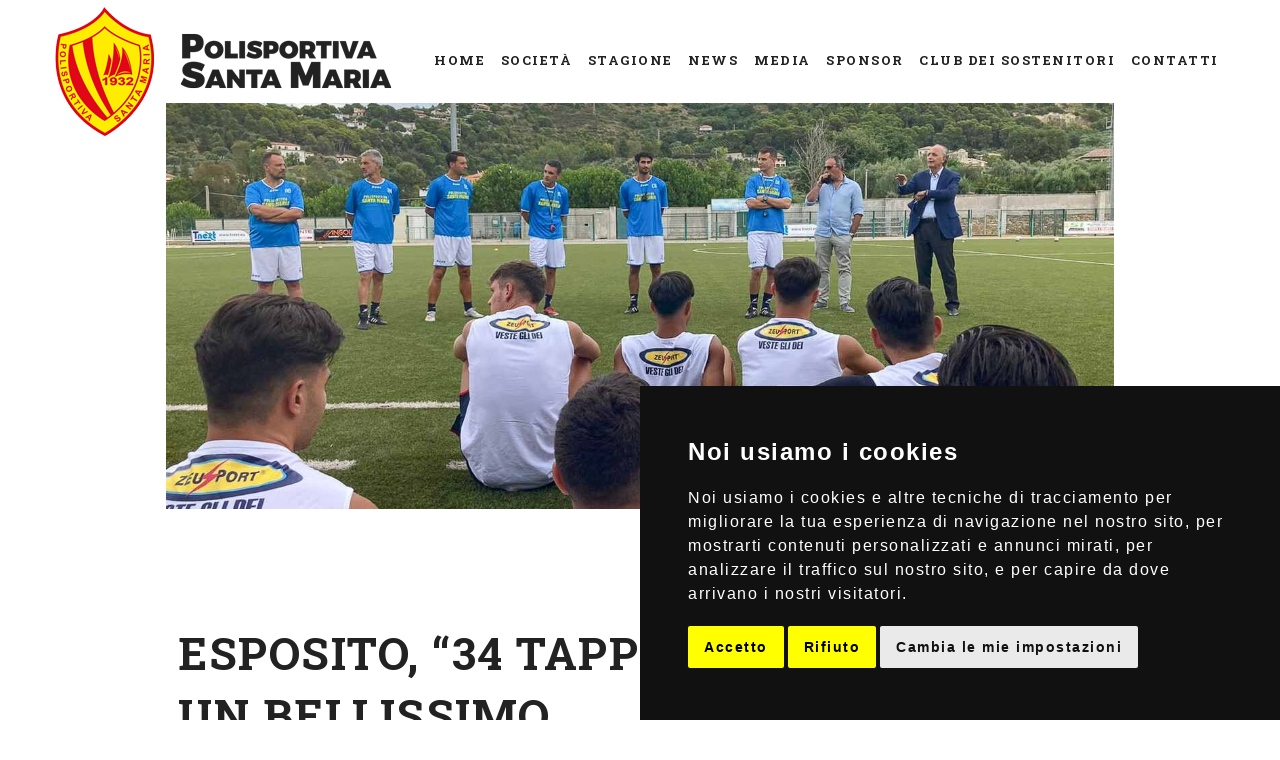

--- FILE ---
content_type: text/html; charset=UTF-8
request_url: https://polisportivasantamaria.it/2020/09/20/esposito-34-tappe-di-un-bellissimo-percorso/
body_size: 8516
content:
<!doctype html><html lang="it-IT"><head><meta charset="UTF-8"><meta name="viewport" content="width=device-width, initial-scale=1"><link rel="profile" href="http://gmpg.org/xfn/11"><link rel="preconnect" href="https://fonts.gstatic.com" crossorigin /><meta name='robots' content='index, follow, max-image-preview:large, max-snippet:-1, max-video-preview:-1' /><link media="all" href="https://polisportivasantamaria.it/wp-content/cache/autoptimize/css/autoptimize_72ccdc3f15972d7445e9f809edf3376b.css" rel="stylesheet"><title>ESPOSITO, “34 TAPPE DI UN BELLISSIMO PERCORSO” -</title><link rel="canonical" href="https://polisportivasantamaria.it/2020/09/20/esposito-34-tappe-di-un-bellissimo-percorso/" /><meta property="og:locale" content="it_IT" /><meta property="og:type" content="article" /><meta property="og:title" content="ESPOSITO, “34 TAPPE DI UN BELLISSIMO PERCORSO” -" /><meta property="og:description" content="Subito derby del Cilento, a Vallo della Lucania, contro la Gelbison, poi esordio al “Carrano” contro il Rotonda. Comincia così il cammino della Polisportiva Santa Maria in serie D. Stamane, al termine della seduta di allenamento, il tecnico Gianluca Esposito ha commentato così il calendario dei giallorossi: “Sono 34 tappe di un bellissimo percorso. Vanno [&hellip;]" /><meta property="og:url" content="https://polisportivasantamaria.it/2020/09/20/esposito-34-tappe-di-un-bellissimo-percorso/" /><meta property="og:site_name" content="Polisportiva Santa Maria" /><meta property="article:publisher" content="https://www.facebook.com/polisportivasantamaria/" /><meta property="article:published_time" content="2020-09-20T10:58:26+00:00" /><meta property="article:modified_time" content="2020-09-20T11:00:10+00:00" /><meta property="og:image" content="https://polisportivasantamaria.it/wp-content/uploads/2020/08/Pol-SantaMaria-32-2.jpg" /><meta property="og:image:width" content="1400" /><meta property="og:image:height" content="1050" /><meta property="og:image:type" content="image/jpeg" /><meta name="author" content="ANVU" /><meta name="twitter:card" content="summary_large_image" /><meta name="twitter:creator" content="@pol_santamaria" /><meta name="twitter:site" content="@pol_santamaria" /><meta name="twitter:label1" content="Scritto da" /><meta name="twitter:data1" content="ANVU" /><meta name="twitter:label2" content="Tempo di lettura stimato" /><meta name="twitter:data2" content="1 minuto" /> <script type="application/ld+json" class="yoast-schema-graph">{"@context":"https://schema.org","@graph":[{"@type":"Article","@id":"https://polisportivasantamaria.it/2020/09/20/esposito-34-tappe-di-un-bellissimo-percorso/#article","isPartOf":{"@id":"https://polisportivasantamaria.it/2020/09/20/esposito-34-tappe-di-un-bellissimo-percorso/"},"author":{"name":"ANVU","@id":"https://polisportivasantamaria.it/#/schema/person/afb0df4ef96cdae02b3a1aaaba969512"},"headline":"ESPOSITO, “34 TAPPE DI UN BELLISSIMO PERCORSO”","datePublished":"2020-09-20T10:58:26+00:00","dateModified":"2020-09-20T11:00:10+00:00","mainEntityOfPage":{"@id":"https://polisportivasantamaria.it/2020/09/20/esposito-34-tappe-di-un-bellissimo-percorso/"},"wordCount":162,"publisher":{"@id":"https://polisportivasantamaria.it/#organization"},"image":{"@id":"https://polisportivasantamaria.it/2020/09/20/esposito-34-tappe-di-un-bellissimo-percorso/#primaryimage"},"thumbnailUrl":"https://polisportivasantamaria.it/wp-content/uploads/2020/08/Pol-SantaMaria-32-2.jpg","keywords":["esposito","lnd","polisportiva santa maria"],"articleSection":["News","Squadra"],"inLanguage":"it-IT"},{"@type":"WebPage","@id":"https://polisportivasantamaria.it/2020/09/20/esposito-34-tappe-di-un-bellissimo-percorso/","url":"https://polisportivasantamaria.it/2020/09/20/esposito-34-tappe-di-un-bellissimo-percorso/","name":"ESPOSITO, “34 TAPPE DI UN BELLISSIMO PERCORSO” -","isPartOf":{"@id":"https://polisportivasantamaria.it/#website"},"primaryImageOfPage":{"@id":"https://polisportivasantamaria.it/2020/09/20/esposito-34-tappe-di-un-bellissimo-percorso/#primaryimage"},"image":{"@id":"https://polisportivasantamaria.it/2020/09/20/esposito-34-tappe-di-un-bellissimo-percorso/#primaryimage"},"thumbnailUrl":"https://polisportivasantamaria.it/wp-content/uploads/2020/08/Pol-SantaMaria-32-2.jpg","datePublished":"2020-09-20T10:58:26+00:00","dateModified":"2020-09-20T11:00:10+00:00","breadcrumb":{"@id":"https://polisportivasantamaria.it/2020/09/20/esposito-34-tappe-di-un-bellissimo-percorso/#breadcrumb"},"inLanguage":"it-IT","potentialAction":[{"@type":"ReadAction","target":["https://polisportivasantamaria.it/2020/09/20/esposito-34-tappe-di-un-bellissimo-percorso/"]}]},{"@type":"ImageObject","inLanguage":"it-IT","@id":"https://polisportivasantamaria.it/2020/09/20/esposito-34-tappe-di-un-bellissimo-percorso/#primaryimage","url":"https://polisportivasantamaria.it/wp-content/uploads/2020/08/Pol-SantaMaria-32-2.jpg","contentUrl":"https://polisportivasantamaria.it/wp-content/uploads/2020/08/Pol-SantaMaria-32-2.jpg","width":1400,"height":1050},{"@type":"BreadcrumbList","@id":"https://polisportivasantamaria.it/2020/09/20/esposito-34-tappe-di-un-bellissimo-percorso/#breadcrumb","itemListElement":[{"@type":"ListItem","position":1,"name":"Home","item":"https://polisportivasantamaria.it/"},{"@type":"ListItem","position":2,"name":"ESPOSITO, “34 TAPPE DI UN BELLISSIMO PERCORSO”"}]},{"@type":"WebSite","@id":"https://polisportivasantamaria.it/#website","url":"https://polisportivasantamaria.it/","name":"Polisportiva Santa Maria","description":"Niente &egrave; come esserci!","publisher":{"@id":"https://polisportivasantamaria.it/#organization"},"potentialAction":[{"@type":"SearchAction","target":{"@type":"EntryPoint","urlTemplate":"https://polisportivasantamaria.it/?s={search_term_string}"},"query-input":{"@type":"PropertyValueSpecification","valueRequired":true,"valueName":"search_term_string"}}],"inLanguage":"it-IT"},{"@type":"Organization","@id":"https://polisportivasantamaria.it/#organization","name":"Polisportiva Santa Maria","url":"https://polisportivasantamaria.it/","logo":{"@type":"ImageObject","inLanguage":"it-IT","@id":"https://polisportivasantamaria.it/#/schema/logo/image/","url":"https://polisportivasantamaria.it/wp-content/uploads/2019/07/cropped-logo-polisportiva-santamaria-black.png","contentUrl":"https://polisportivasantamaria.it/wp-content/uploads/2019/07/cropped-logo-polisportiva-santamaria-black.png","width":342,"height":133,"caption":"Polisportiva Santa Maria"},"image":{"@id":"https://polisportivasantamaria.it/#/schema/logo/image/"},"sameAs":["https://www.facebook.com/polisportivasantamaria/","https://x.com/pol_santamaria","https://www.instagram.com/polisportivasantamaria/"]},{"@type":"Person","@id":"https://polisportivasantamaria.it/#/schema/person/afb0df4ef96cdae02b3a1aaaba969512","name":"ANVU","url":"https://polisportivasantamaria.it/author/anvu/"}]}</script> <link rel='dns-prefetch' href='//player.vimeo.com' /><link rel='dns-prefetch' href='//fonts.googleapis.com' /><link rel="alternate" type="application/rss+xml" title="Polisportiva Santa Maria &raquo; Feed" href="https://polisportivasantamaria.it/feed/" /><link rel="alternate" type="application/rss+xml" title="Polisportiva Santa Maria &raquo; Feed dei commenti" href="https://polisportivasantamaria.it/comments/feed/" /> <script type="text/javascript">window._wpemojiSettings = {"baseUrl":"https:\/\/s.w.org\/images\/core\/emoji\/16.0.1\/72x72\/","ext":".png","svgUrl":"https:\/\/s.w.org\/images\/core\/emoji\/16.0.1\/svg\/","svgExt":".svg","source":{"concatemoji":"https:\/\/polisportivasantamaria.it\/wp-includes\/js\/wp-emoji-release.min.js?ver=6.8.2"}};
/*! This file is auto-generated */
!function(s,n){var o,i,e;function c(e){try{var t={supportTests:e,timestamp:(new Date).valueOf()};sessionStorage.setItem(o,JSON.stringify(t))}catch(e){}}function p(e,t,n){e.clearRect(0,0,e.canvas.width,e.canvas.height),e.fillText(t,0,0);var t=new Uint32Array(e.getImageData(0,0,e.canvas.width,e.canvas.height).data),a=(e.clearRect(0,0,e.canvas.width,e.canvas.height),e.fillText(n,0,0),new Uint32Array(e.getImageData(0,0,e.canvas.width,e.canvas.height).data));return t.every(function(e,t){return e===a[t]})}function u(e,t){e.clearRect(0,0,e.canvas.width,e.canvas.height),e.fillText(t,0,0);for(var n=e.getImageData(16,16,1,1),a=0;a<n.data.length;a++)if(0!==n.data[a])return!1;return!0}function f(e,t,n,a){switch(t){case"flag":return n(e,"\ud83c\udff3\ufe0f\u200d\u26a7\ufe0f","\ud83c\udff3\ufe0f\u200b\u26a7\ufe0f")?!1:!n(e,"\ud83c\udde8\ud83c\uddf6","\ud83c\udde8\u200b\ud83c\uddf6")&&!n(e,"\ud83c\udff4\udb40\udc67\udb40\udc62\udb40\udc65\udb40\udc6e\udb40\udc67\udb40\udc7f","\ud83c\udff4\u200b\udb40\udc67\u200b\udb40\udc62\u200b\udb40\udc65\u200b\udb40\udc6e\u200b\udb40\udc67\u200b\udb40\udc7f");case"emoji":return!a(e,"\ud83e\udedf")}return!1}function g(e,t,n,a){var r="undefined"!=typeof WorkerGlobalScope&&self instanceof WorkerGlobalScope?new OffscreenCanvas(300,150):s.createElement("canvas"),o=r.getContext("2d",{willReadFrequently:!0}),i=(o.textBaseline="top",o.font="600 32px Arial",{});return e.forEach(function(e){i[e]=t(o,e,n,a)}),i}function t(e){var t=s.createElement("script");t.src=e,t.defer=!0,s.head.appendChild(t)}"undefined"!=typeof Promise&&(o="wpEmojiSettingsSupports",i=["flag","emoji"],n.supports={everything:!0,everythingExceptFlag:!0},e=new Promise(function(e){s.addEventListener("DOMContentLoaded",e,{once:!0})}),new Promise(function(t){var n=function(){try{var e=JSON.parse(sessionStorage.getItem(o));if("object"==typeof e&&"number"==typeof e.timestamp&&(new Date).valueOf()<e.timestamp+604800&&"object"==typeof e.supportTests)return e.supportTests}catch(e){}return null}();if(!n){if("undefined"!=typeof Worker&&"undefined"!=typeof OffscreenCanvas&&"undefined"!=typeof URL&&URL.createObjectURL&&"undefined"!=typeof Blob)try{var e="postMessage("+g.toString()+"("+[JSON.stringify(i),f.toString(),p.toString(),u.toString()].join(",")+"));",a=new Blob([e],{type:"text/javascript"}),r=new Worker(URL.createObjectURL(a),{name:"wpTestEmojiSupports"});return void(r.onmessage=function(e){c(n=e.data),r.terminate(),t(n)})}catch(e){}c(n=g(i,f,p,u))}t(n)}).then(function(e){for(var t in e)n.supports[t]=e[t],n.supports.everything=n.supports.everything&&n.supports[t],"flag"!==t&&(n.supports.everythingExceptFlag=n.supports.everythingExceptFlag&&n.supports[t]);n.supports.everythingExceptFlag=n.supports.everythingExceptFlag&&!n.supports.flag,n.DOMReady=!1,n.readyCallback=function(){n.DOMReady=!0}}).then(function(){return e}).then(function(){var e;n.supports.everything||(n.readyCallback(),(e=n.source||{}).concatemoji?t(e.concatemoji):e.wpemoji&&e.twemoji&&(t(e.twemoji),t(e.wpemoji)))}))}((window,document),window._wpemojiSettings);</script> <link rel='stylesheet' id='gutenbergtheme-fonts-css' href='https://fonts.googleapis.com/css?family=Roboto+Slab%3A300%2C400%2C400italic%2C500%2C700%2C700italic%2C900&#038;subset=latin%2Clatin-ext&#038;ver=6.8.2' type='text/css' media='all' /> <script type="text/javascript" src="https://polisportivasantamaria.it/wp-includes/js/jquery/jquery.min.js?ver=3.7.1" id="jquery-core-js"></script> <script type="text/javascript" src="https://player.vimeo.com/api/player.js?ver=6.8.2" id="lbg-vimeo-2-js"></script> <script type="text/javascript" id="eg-frontend-script-js-extra">var eg_frontend_js_object = {"ajax_url":"https:\/\/polisportivasantamaria.it\/wp-admin\/admin-ajax.php","strings":{"video_missing":"Video URL missing"},"ajax_nonce":"0865951277","plugin_url":"https:\/\/polisportivasantamaria.it\/wp-content\/plugins\/everest-gallery\/"};</script> <link rel="https://api.w.org/" href="https://polisportivasantamaria.it/wp-json/" /><link rel="alternate" title="JSON" type="application/json" href="https://polisportivasantamaria.it/wp-json/wp/v2/posts/224359" /><link rel="EditURI" type="application/rsd+xml" title="RSD" href="https://polisportivasantamaria.it/xmlrpc.php?rsd" /><meta name="generator" content="WordPress 6.8.2" /><link rel='shortlink' href='https://polisportivasantamaria.it/?p=224359' /><link rel="alternate" title="oEmbed (JSON)" type="application/json+oembed" href="https://polisportivasantamaria.it/wp-json/oembed/1.0/embed?url=https%3A%2F%2Fpolisportivasantamaria.it%2F2020%2F09%2F20%2Fesposito-34-tappe-di-un-bellissimo-percorso%2F" /><link rel="alternate" title="oEmbed (XML)" type="text/xml+oembed" href="https://polisportivasantamaria.it/wp-json/oembed/1.0/embed?url=https%3A%2F%2Fpolisportivasantamaria.it%2F2020%2F09%2F20%2Fesposito-34-tappe-di-un-bellissimo-percorso%2F&#038;format=xml" /><link rel="icon" href="https://polisportivasantamaria.it/wp-content/uploads/2019/09/cropped-favicon-polisportiva-32x32.png" sizes="32x32" /><link rel="icon" href="https://polisportivasantamaria.it/wp-content/uploads/2019/09/cropped-favicon-polisportiva-192x192.png" sizes="192x192" /><link rel="apple-touch-icon" href="https://polisportivasantamaria.it/wp-content/uploads/2019/09/cropped-favicon-polisportiva-180x180.png" /><meta name="msapplication-TileImage" content="https://polisportivasantamaria.it/wp-content/uploads/2019/09/cropped-favicon-polisportiva-270x270.png" /> <script src="https://cdnjs.cloudflare.com/ajax/libs/slick-carousel/1.6.0/slick.js"></script> </head><body class="wp-singular post-template-default single single-post postid-224359 single-format-standard wp-custom-logo wp-embed-responsive wp-theme-polisportiva-santamaria et_divi_builder et-pb-theme-polisportiva-santamaria et-db"> <a href="#topper" class="scrollup">B</a><div id="page" class="site"> <a class="skip-link screen-reader-text" href="#primary">Skip to content</a><header id="masthead" class="site-header"><div id="topper" class="header-inner"><div class="site-branding"> <a href="https://polisportivasantamaria.it/" class="custom-logo-link" rel="home"><img width="342" height="133" src="https://polisportivasantamaria.it/wp-content/uploads/2019/07/cropped-logo-polisportiva-santamaria-black.png" class="custom-logo" alt="Polisportiva Santa Maria" decoding="async" srcset="https://polisportivasantamaria.it/wp-content/uploads/2019/07/cropped-logo-polisportiva-santamaria-black.png 342w, https://polisportivasantamaria.it/wp-content/uploads/2019/07/cropped-logo-polisportiva-santamaria-black-300x117.png 300w" sizes="(max-width: 342px) 100vw, 342px" /></a><p class="site-title"><a href="https://polisportivasantamaria.it/" rel="home">Polisportiva Santa Maria</a></p><div id="primary-menu-triger" class="toggle-menu"> <span></span></div></div><nav id="site-navigation" class="main-navigation"><div class="menu-top-container"><ul id="primary-menu" class="menu"><li id="menu-item-95" class="menu-item menu-item-type-custom menu-item-object-custom menu-item-95"><a href="https://polisportivasantamaria.it/home">Home</a></li><li id="menu-item-1227" class="subIO menu-item menu-item-type-custom menu-item-object-custom menu-item-has-children menu-item-1227"><a href="#">Società</a><ul class="sub-menu"><li id="menu-item-485" class="menu-item menu-item-type-post_type menu-item-object-page menu-item-485"><a href="https://polisportivasantamaria.it/societa/">Storia</a></li><li id="menu-item-303" class="menu-item menu-item-type-post_type menu-item-object-page menu-item-303"><a href="https://polisportivasantamaria.it/organigramma/">Organigramma</a></li><li id="menu-item-996" class="menu-item menu-item-type-post_type menu-item-object-page menu-item-996"><a href="https://polisportivasantamaria.it/stadio/">Stadio</a></li><li id="menu-item-1176" class="menu-item menu-item-type-post_type menu-item-object-page menu-item-1176"><a href="https://polisportivasantamaria.it/premio-antonio-carrano/">Premio &#8220;Antonio Carrano&#8221;</a></li></ul></li><li id="menu-item-1299" class="subIO displayNoo menu-item menu-item-type-custom menu-item-object-custom menu-item-has-children menu-item-1299"><a href="#">Squadra</a><ul class="sub-menu"><li id="menu-item-232281" class="menu-item menu-item-type-post_type menu-item-object-page menu-item-232281"><a href="https://polisportivasantamaria.it/?page_id=385">Squadra</a></li><li id="menu-item-233243" class="menu-item menu-item-type-post_type menu-item-object-page menu-item-233243"><a href="https://polisportivasantamaria.it/?page_id=1035">Juniores</a></li></ul></li><li id="menu-item-995" class="menu-item menu-item-type-post_type menu-item-object-page menu-item-995"><a href="https://polisportivasantamaria.it/stagione/">Stagione</a></li><li id="menu-item-1228" class="subIO displayNoo menu-item menu-item-type-custom menu-item-object-custom menu-item-has-children menu-item-1228"><a href="#">Settore Giovanile</a><ul class="sub-menu"><li id="menu-item-233285" class="menu-item menu-item-type-post_type menu-item-object-page menu-item-233285"><a href="https://polisportivasantamaria.it/staff-tecnico-giovanile/">Staff Tecnico Giovanile</a></li><li id="menu-item-233178" class="menu-item menu-item-type-post_type menu-item-object-page menu-item-233178"><a href="https://polisportivasantamaria.it/?page_id=1033">Under 17</a></li><li id="menu-item-240764" class="menu-item menu-item-type-post_type menu-item-object-page menu-item-240764"><a href="https://polisportivasantamaria.it/?page_id=1031">Under 16</a></li><li id="menu-item-233179" class="menu-item menu-item-type-post_type menu-item-object-page menu-item-233179"><a href="https://polisportivasantamaria.it/?page_id=1029">Under 15</a></li><li id="menu-item-1041" class="menu-item menu-item-type-post_type menu-item-object-page menu-item-1041"><a href="https://polisportivasantamaria.it/?page_id=1027">Under 14</a></li><li id="menu-item-1046" class="menu-item menu-item-type-post_type menu-item-object-page menu-item-1046"><a href="https://polisportivasantamaria.it/attivita-di-base/">Attività di base</a></li></ul></li><li id="menu-item-305" class="menu-item menu-item-type-post_type menu-item-object-page menu-item-305"><a href="https://polisportivasantamaria.it/news/">News</a></li><li id="menu-item-1229" class="subIO menu-item menu-item-type-custom menu-item-object-custom menu-item-has-children menu-item-1229"><a href="#">Media</a><ul class="sub-menu"><li id="menu-item-304" class="menu-item menu-item-type-post_type menu-item-object-page menu-item-304"><a href="https://polisportivasantamaria.it/media/">Foto e Video</a></li><li id="menu-item-591" class="menu-item menu-item-type-post_type menu-item-object-page menu-item-591"><a href="https://polisportivasantamaria.it/press/">Press</a></li></ul></li><li id="menu-item-1259" class="subIO menu-item menu-item-type-post_type menu-item-object-page menu-item-has-children menu-item-1259"><a href="https://polisportivasantamaria.it/sponsor/">Sponsor</a><ul class="sub-menu"><li id="menu-item-233279" class="menu-item menu-item-type-post_type menu-item-object-page menu-item-233279"><a href="https://polisportivasantamaria.it/sponsor/">Sponsor</a></li></ul></li><li id="menu-item-233278" class="menu-item menu-item-type-post_type menu-item-object-page menu-item-233278"><a href="https://polisportivasantamaria.it/club-sostenitori/">Club dei Sostenitori</a></li><li id="menu-item-238825" class="displayNoo menu-item menu-item-type-custom menu-item-object-custom menu-item-238825"><a target="_blank" href="https://www.psmstreaming.it/">Dirette Streaming</a></li><li id="menu-item-292" class="menu-item menu-item-type-post_type menu-item-object-page menu-item-292"><a href="https://polisportivasantamaria.it/contatti/">Contatti</a></li></ul></div></nav></div><div class="header-bg"></div></header><main id="primary" class="site-main"><div class="fotoHeader post-thumbnail"><img width="1400" height="600" src="https://polisportivasantamaria.it/wp-content/uploads/2020/08/Pol-SantaMaria-32-2-1400x600.jpg" class="attachment-top-article-image size-top-article-image wp-post-image" alt="" decoding="async" /></div><div id="centerDiv"><div class="page-container"><div class="page-row"><div class="page-col"><article id="post-224359" class="post-224359 post type-post status-publish format-standard has-post-thumbnail hentry category-news category-squadra tag-esposito tag-lnd tag-polisportiva-santa-maria"><header class="entry-header"><h1 class="entry-title">ESPOSITO, “34 TAPPE DI UN BELLISSIMO PERCORSO”</h1><div class="entry-meta"> <span class="posted-on">Posted on <a href="https://polisportivasantamaria.it/2020/09/20/esposito-34-tappe-di-un-bellissimo-percorso/" rel="bookmark"><time class="entry-date published" datetime="2020-09-20T12:58:26+02:00">20 Settembre 2020</time><time class="updated" datetime="2020-09-20T13:00:10+02:00">20 Settembre 2020</time></a></span><span class="byline"> by <span class="author vcard"><a class="url fn n" href="https://polisportivasantamaria.it/author/anvu/">ANVU</a></span></span></div></header><div class="entry-content"><p class="p2">Subito derby del Cilento, a Vallo della Lucania, contro la Gelbison, poi esordio al “Carrano” contro il Rotonda. Comincia così il cammino della Polisportiva Santa Maria in serie D.</p><p class="p2"><span class="s1">Stamane, al termine della seduta di allenamento, il tecnico Gianluca Esposito ha commentato così il calendario dei giallorossi: “Sono 34 tappe di un bellissimo percorso. Vanno affrontate tutte, non ci interessa chi affronteremo prima o dopo perché saranno tutte partite difficili. È un girone molto affascinante. Un calendario bello che ci mette di fronte un derby alla prima giornata e lo prepareremo bene,<span class="Apple-converted-space">  </span>sapendo che sarà la prima di 34 battaglie&#8221;. </span></p><p class="p2"><span class="s1">Sul derby alla prima giornata, uno spot per lo sport e per il Cilento, l’allenatore ha concluso: “Il Cilento è molto accogliente, un territorio stupendo e sicuramente è </span>bello poter fare calcio in realtà come queste. Derby? Due squadre che si sono già affrontate in amichevole, due società che si rispettano molto. Sarà una bellissima partita”.</p><p class="p2"><span class="s1">L’UFFICIO COMUNICAZIONE</span></p><p>&nbsp;</p><p><img loading="lazy" decoding="async" class="alignnone size-medium wp-image-224327" src="https://polisportivasantamaria.it/wp-content/uploads/2020/09/PSX_20200916_191001-300x200.jpg" alt="" width="300" height="200" srcset="https://polisportivasantamaria.it/wp-content/uploads/2020/09/PSX_20200916_191001-300x200.jpg 300w, https://polisportivasantamaria.it/wp-content/uploads/2020/09/PSX_20200916_191001-1024x683.jpg 1024w, https://polisportivasantamaria.it/wp-content/uploads/2020/09/PSX_20200916_191001-768x512.jpg 768w, https://polisportivasantamaria.it/wp-content/uploads/2020/09/PSX_20200916_191001-1536x1024.jpg 1536w, https://polisportivasantamaria.it/wp-content/uploads/2020/09/PSX_20200916_191001-1080x720.jpg 1080w, https://polisportivasantamaria.it/wp-content/uploads/2020/09/PSX_20200916_191001.jpg 1620w" sizes="(max-width: 300px) 100vw, 300px" /></p></div><footer class="entry-footer"> <span class="cat-links">Posted in <a href="https://polisportivasantamaria.it/category/news/" rel="category tag">News</a>, <a href="https://polisportivasantamaria.it/category/squadra/" rel="category tag">Squadra</a></span><span class="tags-links">Tagged <a href="https://polisportivasantamaria.it/tag/esposito/" rel="tag">esposito</a>, <a href="https://polisportivasantamaria.it/tag/lnd/" rel="tag">lnd</a>, <a href="https://polisportivasantamaria.it/tag/polisportiva-santa-maria/" rel="tag">polisportiva santa maria</a></span></footer></article></div><div class="sidebar-col"><div class="sidebar-widget-wrap"><div id="search-2" class="widget_search sidebar-widget"><form role="search" method="get" class="search-form" action="https://polisportivasantamaria.it/"> <label> <span class="screen-reader-text">Ricerca per:</span> <input type="search" class="search-field" placeholder="Cerca &hellip;" value="" name="s" /> </label> <input type="submit" class="search-submit" value="Cerca" /></form></div><div id="custom_html-6" class="widget_text widget_custom_html sidebar-widget"><div class="textwidget custom-html-widget"><div class="widjet-social"><h4>Seguici su</h4><div class="social-icons"> <a href="//www.instagram.com/polisportivasantamaria/" target="_blank"><i class="fa fa-instagram"></i></a> <a href="//www.facebook.com/Polisportiva-SMaria-1932-1494921500745791/" target="_blank"><i class="fa fa-facebook"></i></a> <a href="//twitter.com/pol_santamaria" target="_blank"><i class="fa fa-twitter"></i></a> <a href="//www.youtube.com/channel/UC6B_zFCHOlWlIHLR09COGGg/videos" target="_blank"><i class="fa fa-youtube"></i></a></div></div></div></div><div id="recent-posts-2" class="widget_recent_entries sidebar-widget"><div class="widget-title">Articoli recenti</div><ul><li> <a href="https://polisportivasantamaria.it/2026/01/21/santa-maria-cilento-virtus-monteforte-i-giallorossi-volano-nel-turno-infrasettimanale/">Santa Maria Cilento &#8211; Virtus Monteforte: i giallorossi volano nel turno infrasettimanale</a></li><li> <a href="https://polisportivasantamaria.it/2026/01/19/polisportiva-santa-maria-virtus-monteforte-irpino-info-biglietti/">Polisportiva Santa Maria &#8211; Virtus Monteforte Irpino: info biglietti</a></li><li> <a href="https://polisportivasantamaria.it/2026/01/17/il-santa-maria-si-fa-acciuffare-nella-ripresa-1-1-nello-scontro-diretto-con-il-puglianello/">Il Santa Maria si fa acciuffare nella ripresa: 1-1 nello scontro diretto con il Puglianello</a></li><li> <a href="https://polisportivasantamaria.it/2026/01/14/polisportiva-santa-maria-polisportiva-puglianello-info-biglietti/">Polisportiva Santa Maria &#8211; Polisportiva Puglianello: info biglietti</a></li><li> <a href="https://polisportivasantamaria.it/2026/01/11/buccino-santa-maria-cilento-0-0-i-giallorossi-salgono-a-quota-18/">Buccino &#8211; Santa Maria Cilento 0-0, i giallorossi salgono a quota 18</a></li></ul></div><div id="categories-2" class="widget_categories sidebar-widget"><div class="widget-title">Categorie</div><ul><li class="cat-item cat-item-4"><a href="https://polisportivasantamaria.it/category/attivita-di-base/">Attività di base</a></li><li class="cat-item cat-item-38"><a href="https://polisportivasantamaria.it/category/juniores/">Juniores</a></li><li class="cat-item cat-item-3"><a href="https://polisportivasantamaria.it/category/news/">News</a></li><li class="cat-item cat-item-49"><a href="https://polisportivasantamaria.it/category/premio-antonio-carrano/">Premio Antonio Carrano</a></li><li class="cat-item cat-item-13"><a href="https://polisportivasantamaria.it/category/squadra/">Squadra</a></li><li class="cat-item cat-item-121"><a href="https://polisportivasantamaria.it/category/under-13/">Under 13</a></li><li class="cat-item cat-item-42"><a href="https://polisportivasantamaria.it/category/under-14/">Under 14</a></li><li class="cat-item cat-item-41"><a href="https://polisportivasantamaria.it/category/under-15/">Under 15</a></li><li class="cat-item cat-item-40"><a href="https://polisportivasantamaria.it/category/under-16/">Under 16</a></li><li class="cat-item cat-item-39"><a href="https://polisportivasantamaria.it/category/under-17/">Under 17</a></li></ul></div></div><div class="sidebar-widget-wrap"></div></div></div></div></div></main><main id="primary" class="site-main"></main><footer class="site-footer"><div class="footer-inner"><div class="footerTops"><div class="footer-top"><div class="footer-row"><div id="custom_html-8" class="widget_text widget_custom_html footer-widget"><div class="textwidget custom-html-widget"><img src="https://polisportivasantamaria.it/wp-content/uploads/2019/07/logo-polisportiva.png" class="ImageFooter mobiles" alt="logo Santa Maria" style="max-width: 100%; height: auto;" ></div></div><div id="custom_html-3" class="widget_text widget_custom_html footer-widget"><div class="footer-widget-title">Contatti</div><div class="textwidget custom-html-widget"><p><span style="text-transform:uppercase;">SSD POLISPORTVA SANTA MARIA CILENTO 1932 S.r.l.</span><br /> Via S.andrea, 84048 Castellabate - SA<br /> Stadio Antonio Carrano<br /> Via S.andrea, Castellabate - SA<br /> P.Iva 05404860651<br />tel.0974 19 30 183</p></div></div><div id="custom_html-4" class="widget_text widget_custom_html footer-widget"><div class="textwidget custom-html-widget"><img src="https://polisportivasantamaria.it/wp-content/uploads/2019/07/logo-polisportiva.png" class="ImageFooter desktops" alt="logo Santa Maria" style="max-width: 100%; height: auto;" ></div></div><div id="custom_html-2" class="widget_text widget_custom_html footer-widget"><div class="footer-widget-title">Seguici Su</div><div class="textwidget custom-html-widget"><div class="footer-socials"><div class="social-icons"> <a href="//www.instagram.com/polisportivasantamaria/" target="_blank"><i class="fa fa-instagram"></i></a> <a href="//www.facebook.com/Polisportiva-SMaria-1932-1494921500745791/" target="_blank"><i class="fa fa-facebook"></i></a> <a href="//twitter.com/pol_santamaria" target="_blank"><i class="fa fa-twitter"></i></a> <a href="//www.youtube.com/channel/UC6B_zFCHOlWlIHLR09COGGg/videos" target="_blank"><i class="fa fa-youtube"></i></a></div></div></div></div></div></div></div><div class="footer-bot"><div class="footer-row"><div class="footer-social"></div><div class="footer-copyright">©all right reserved PSM | <a href="#" id="open_preferences_center">Modifica Cookies</a> <span class="desktops">|</span> <a href="./privacy-policy">Privacy Policy</a> | design by <a href="https://dalpho.com/" target="_blank">dalpho.com</a></div><div style="display:none;"><div class="author-credits"> <a href="https://dessign.net/">WordPress Gutenberg</a></div></div></div></div></footer></div> <script type="speculationrules">{"prefetch":[{"source":"document","where":{"and":[{"href_matches":"\/*"},{"not":{"href_matches":["\/wp-*.php","\/wp-admin\/*","\/wp-content\/uploads\/*","\/wp-content\/*","\/wp-content\/plugins\/*","\/wp-content\/themes\/polisportiva-santamaria\/*","\/*\\?(.+)"]}},{"not":{"selector_matches":"a[rel~=\"nofollow\"]"}},{"not":{"selector_matches":".no-prefetch, .no-prefetch a"}}]},"eagerness":"conservative"}]}</script> <div class="eg-everest-lightbox-overlay"><div class="eg-everest-lightbox-controls"> <span class="eg-everest-lightbox-previous">Previous</span> <span class="eg-everest-lightbox-next">Next</span></div><div class="eg-close-pop-up"> <span class="eg-everest-lightbox-close">Close</span></div><div class="eg-everest-lightbox-inner-overlay"></div><div class="eg-everest-lightbox-wrap"><div class="eg-everest-lightbox-source-holder"> <img src=""/></div><div class="eg-everest-lightbox-details-wrap"><div class="eg-everest-lightbox-caption">Test Caption</div><div class="eg-everest-lightbox-description">Test Description goes like this</div></div></div></div> <script type="text/javascript" id="divi-builder-custom-script-js-extra">var et_builder_utils_params = {"condition":{"diviTheme":false,"extraTheme":false},"scrollLocations":["app","top"],"builderScrollLocations":{"desktop":"app","tablet":"app","phone":"app"},"onloadScrollLocation":"app","builderType":"fe"};
var et_frontend_scripts = {"builderCssContainerPrefix":"#et-boc","builderCssLayoutPrefix":"#et-boc .et-l"};
var et_pb_custom = {"ajaxurl":"https:\/\/polisportivasantamaria.it\/wp-admin\/admin-ajax.php","images_uri":"https:\/\/polisportivasantamaria.it\/wp-content\/themes\/polisportiva-santamaria\/images","builder_images_uri":"https:\/\/polisportivasantamaria.it\/wp-content\/plugins\/divi-builder\/includes\/builder\/images","et_frontend_nonce":"aca2e061eb","subscription_failed":"Please, check the fields below to make sure you entered the correct information.","et_ab_log_nonce":"50f362ccec","fill_message":"Please, fill in the following fields:","contact_error_message":"Please, fix the following errors:","invalid":"Invalid email","captcha":"Captcha","prev":"Prev","previous":"Previous","next":"Next","wrong_captcha":"You entered the wrong number in captcha.","wrong_checkbox":"Checkbox","ignore_waypoints":"no","is_divi_theme_used":"","widget_search_selector":".widget_search","ab_tests":[],"is_ab_testing_active":"","page_id":"224359","unique_test_id":"","ab_bounce_rate":"5","is_cache_plugin_active":"yes","is_shortcode_tracking":"","tinymce_uri":"https:\/\/polisportivasantamaria.it\/wp-content\/plugins\/divi-builder\/includes\/builder\/frontend-builder\/assets\/vendors","accent_color":"#7EBEC5","waypoints_options":[]};
var et_pb_box_shadow_elements = [];</script> <script type="text/javascript">window.onscroll = function() {myFunction()};
var navbar = document.getElementById("masthead");
var sticky = navbar.offsetTop;
function myFunction() {
  if (window.pageYOffset >= sticky) {
    navbar.classList.add("sticky")
  } else {
    navbar.classList.remove("sticky");
  }
}

jQuery(function( $ ){
	// Smooth scrolling when clicking on a hash link
	$('a[href^="#"]').on('click',function (e) {
		e.preventDefault();
		var target = this.hash;
		var $target = $(target);
		$('html, body').stop().animate({
			'scrollTop': $target.offset().top
		}, 900, 'swing');
	});
});
    jQuery(document).ready(function(){  
        jQuery(window).scroll(function(){
            if (jQuery(this).scrollTop() > 100) {
                jQuery('.scrollup').fadeIn();
            } else {
                jQuery('.scrollup').fadeOut();
            }
        }); 
    });</script>  <script type="text/javascript" src="https://www.termsfeed.com/public/cookie-consent/4.1.0/cookie-consent.js" charset="UTF-8"></script> <script type="text/javascript" charset="UTF-8">document.addEventListener('DOMContentLoaded', function () {
cookieconsent.run({"notice_banner_type":"simple","consent_type":"express","palette":"dark","language":"it","page_load_consent_levels":["strictly-necessary"],"notice_banner_reject_button_hide":false,"preferences_center_close_button_hide":false,"page_refresh_confirmation_buttons":false,"website_name":"PSM"});
});</script> 
 <script type="text/plain" data-cookie-consent="tracking" async src="https://www.googletagmanager.com/gtag/js?id=G-ZT7GZXVFNX"></script> <script type="text/plain" data-cookie-consent="tracking">window.dataLayer = window.dataLayer || [];
  function gtag(){dataLayer.push(arguments);}
  gtag('js', new Date());

  gtag('config', 'G-ZT7GZXVFNX');</script>  <noscript>Free cookie consent management tool by <a href="https://www.termsfeed.com/">TermsFeed</a></noscript>  <script defer src="https://polisportivasantamaria.it/wp-content/cache/autoptimize/js/autoptimize_7d3a0a0161fd1b700acbc7c22a1bd368.js"></script></body></html>